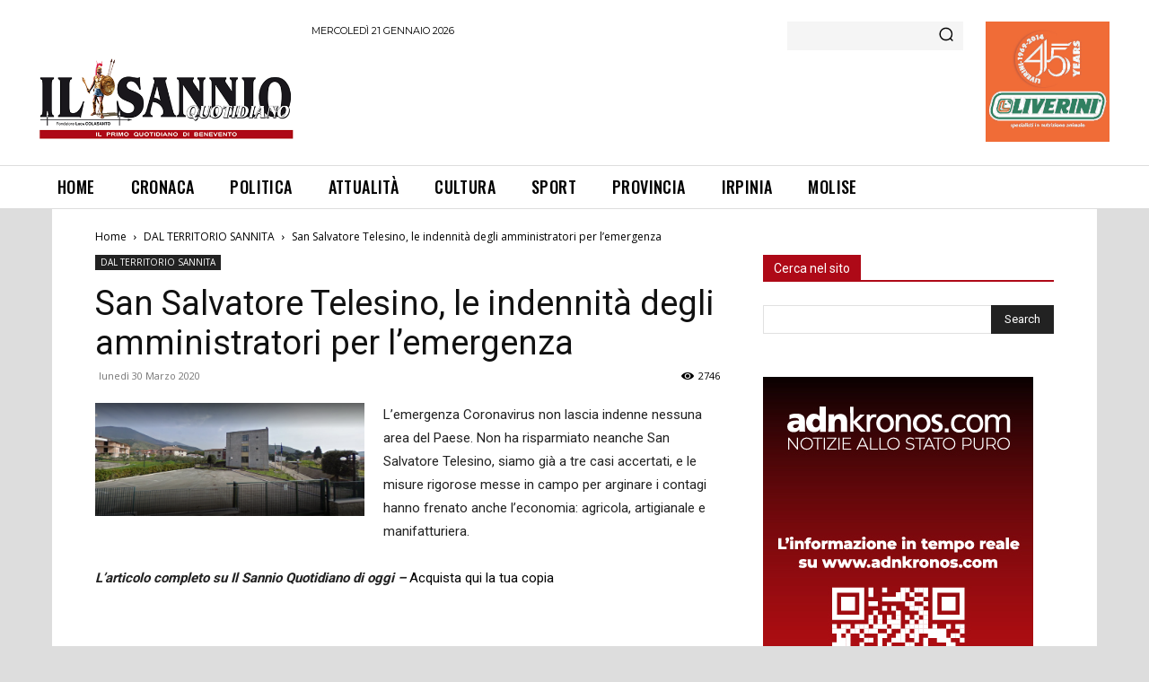

--- FILE ---
content_type: text/html; charset=utf-8
request_url: https://www.google.com/recaptcha/api2/aframe
body_size: 269
content:
<!DOCTYPE HTML><html><head><meta http-equiv="content-type" content="text/html; charset=UTF-8"></head><body><script nonce="xzxLwY_GNnctjJDJUDrDIA">/** Anti-fraud and anti-abuse applications only. See google.com/recaptcha */ try{var clients={'sodar':'https://pagead2.googlesyndication.com/pagead/sodar?'};window.addEventListener("message",function(a){try{if(a.source===window.parent){var b=JSON.parse(a.data);var c=clients[b['id']];if(c){var d=document.createElement('img');d.src=c+b['params']+'&rc='+(localStorage.getItem("rc::a")?sessionStorage.getItem("rc::b"):"");window.document.body.appendChild(d);sessionStorage.setItem("rc::e",parseInt(sessionStorage.getItem("rc::e")||0)+1);localStorage.setItem("rc::h",'1769009165513');}}}catch(b){}});window.parent.postMessage("_grecaptcha_ready", "*");}catch(b){}</script></body></html>